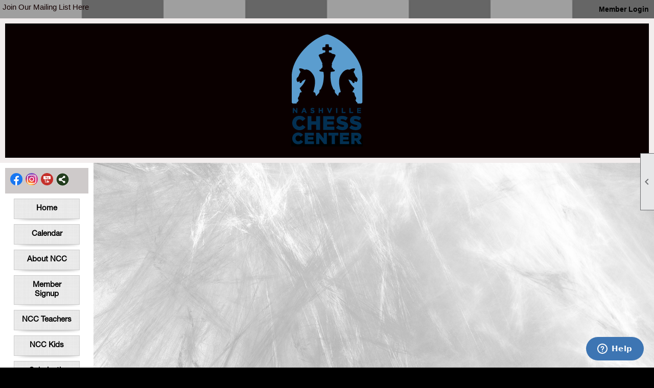

--- FILE ---
content_type: text/html; charset=utf-8
request_url: https://ncc.clubexpress.com/content.aspx?page_id=22&club_id=164844&module_id=95016
body_size: 15893
content:
<!DOCTYPE html>


<html lang="en">
	<head id="page_head">   
		<title id="page_title">NCC Teachers - Nashville Chess Center</title>
		
		
		
				<script>
					(function(i,s,o,g,r,a,m){i['GoogleAnalyticsObject']=r;i[r]=i[r]||function(){
					(i[r].q=i[r].q||[]).push(arguments)},i[r].l=1*new Date();a=s.createElement(o),
					m=s.getElementsByTagName(o)[0];a.async=1;a.src=g;m.parentNode.insertBefore(a,m)
					})(window,document,'script','https://www.google-analytics.com/analytics.js','ga');
					ga('create', '40602871', 'auto', { 'allowLinker': true });
					ga('require', 'linker');
					ga('set', 'dimension1', 'NCC Teachers');
					ga('set', 'dimension2', 'Custom Page');
					ga('set', 'dimension3', 'NCC Teachers');
					ga('send', 'pageview');
				</script>
			

		
			<script>
				var True = true;
				var False = false;
				var pageId = "22";
				var enableChangeWarning = False;
				var localChangesPending = False;
				var otherChangesPending = false;
				var userLoggedIn = False;
				var memberNumber = '';
				var memberId = '';
				var previewMode = False;
				var isMobileDevice = False;
				var isMobileDisplay = False;
				var isPostBack = False;
				var submitButtonName = "";
				var cancelButtonName = "";
				var focusControlId = '';
				var isApp = False;
				var app_platform = ""; 
				var hidePageTools = false;
				var isPopup = false;
				var isIE7 = false;
				var isIE8 = false;
				var renewLink = '';
				var paymentLink = '';
				var clubPrefix = "/";
				var pageToolsReferenceSelector = null;
				var isBotSession = True;
				function doCancel() {	}
			</script>  

			
			<link type="text/css" href="/css/smoothness/jquery-ui.min.css?v=20221017" rel="Stylesheet" />	
			<link rel="stylesheet" type="text/css" href="/css/common_ui.css?v=20251209" />
			<link rel="stylesheet" type="text/css" href="/css/widget.css?v=20250731" />
			<link rel="stylesheet" media="print" type="text/css" href="/css/printable.css?v=20221027" />
			
			<script src="/script/jquery.js?v=20221004"></script>

			<link rel='stylesheet' type='text/css' href='/clubs/164844/css/fonts.css?v=2' />
<link rel='stylesheet' type='text/css' href='/css/layout/99/layout.css?v=3' />
<link rel='stylesheet' type='text/css' href='/css/design/16/design.css?v=1' />
<link rel='stylesheet' type='text/css' href='/css/color/22/color.css?v=120523' />
<link rel='stylesheet' type='text/css' href='/css/color/22/design/16/design_color.css?v=1_120523' />
<link rel='stylesheet' type='text/css' href='/clubs/164844/css/generated.css' />
<link rel='stylesheet' type='text/css' href='/clubs/164844/css/club.css?v=73' />
<link rel='stylesheet' type='text/css' href='/clubs/164844/css/custom.css?v=73' />
	
			<link rel="shortcut icon" href="favicon.ico?v=164844_1608927434" type="image/x-icon" /> 
			<meta id="google_meta_tag" name="Google-site-verification" content="director@nashvillechess.org"></meta><meta id="keywords_meta_tag" name="keywords" content="Nashville Chess Center Education Tournaments Art Science Non-Profit Organization "></meta>
			<meta name="referrer" content="always" /> 
			<meta name="viewport" content="width=device-width, initial-scale=1" />
		

		
		<meta property='og:image' content='https://s3.amazonaws.com/ClubExpressClubFiles/164844/css/FB_NCC_chess_logo_final.PNG' />
		

	</head>

	<body onhelp="return false;">
		<form method="post" action="./content.aspx?page_id=22&amp;club_id=164844&amp;module_id=95016" id="form">
<div class="aspNetHidden">
<input type="hidden" name="style_sheet_manager_TSSM" id="style_sheet_manager_TSSM" value="" />
<input type="hidden" name="script_manager_TSM" id="script_manager_TSM" value="" />
<input type="hidden" name="__EVENTTARGET" id="__EVENTTARGET" value="" />
<input type="hidden" name="__EVENTARGUMENT" id="__EVENTARGUMENT" value="" />
<input type="hidden" name="__VIEWSTATE" id="__VIEWSTATE" value="jVkTbJLMBj3fViVDOIna7jLHUKcJPATRhSZWGC9dPf4OXb0d+aLYsigV0wT9eAPp1zbB3EDPkxzpdlQqsooqIE7SlfY=" />
</div>

<script type="text/javascript">
//<![CDATA[
var theForm = document.forms['form'];
if (!theForm) {
    theForm = document.form;
}
function __doPostBack(eventTarget, eventArgument) {
    if (!theForm.onsubmit || (theForm.onsubmit() != false)) {
        theForm.__EVENTTARGET.value = eventTarget;
        theForm.__EVENTARGUMENT.value = eventArgument;
        theForm.submit();
    }
}
//]]>
</script>


<script src="/WebResource.axd?d=pynGkmcFUV13He1Qd6_TZD_D2KgvBt7G12Vw1g4A0HNv5Br7URGTkjksE-TYATFOTvNuxQ2&amp;t=638343903423008439" type="text/javascript"></script>


<script src="/Telerik.Web.UI.WebResource.axd?_TSM_HiddenField_=script_manager_TSM&amp;compress=1&amp;_TSM_CombinedScripts_=%3b%3bSystem.Web.Extensions%2c+Version%3d4.0.0.0%2c+Culture%3dneutral%2c+PublicKeyToken%3d31bf3856ad364e35%3aen-US%3ae441b334-44bb-41f8-b8ef-43fec6e58811%3aea597d4b%3ab25378d2%3bTelerik.Web.UI%3aen-US%3a8b7d6a7a-6133-413b-b622-bbc1f3ee15e4%3a16e4e7cd%3a365331c3%3a24ee1bba" type="text/javascript"></script>
<div class="aspNetHidden">

	<input type="hidden" name="__VIEWSTATEGENERATOR" id="__VIEWSTATEGENERATOR" value="65E7F3AF" />
</div>

			<a href="#page_content" id="skip_nav" tabindex="1">Skip to main content</a>
			<a name="top"></a>
			
			
			
			
			

			

			
			

			
			
			<script type="text/javascript">
//<![CDATA[
Sys.WebForms.PageRequestManager._initialize('script_manager', 'form', [], [], [], 90, '');
//]]>
</script>

			<script>
				$telerik.$.ajaxPrefilter(function (s) { if (s.crossDomain) { s.contents.script = false; } });
			</script>

			<input name="changes_pending" type="hidden" id="changes_pending" />
			<script src="https://s3.us-east-1.amazonaws.com/ClubExpressWebFiles/script/jquery-ui.min.js?v=20221017" integrity="sha384-rxCb5hadGhKYsOzRIvOkQ0ggxhZ5fjRxGVY+gkYd5vCYHxwwA5XxrDAW5fAnz9h5" crossorigin="anonymous"></script>
			<script src="/script/widget.js?v=20240307"></script>
			<script src="/script/common.js?v=20260105"></script>

			<script src="/script/address_verification.js?v=20250328"></script>
			<style> @import url("/css/address_verification.css?v=20250328");</style>

			

			

			
<div id="sliding_page_tools">
	
	<style type="text/css">
		@import url("/css/page_tools.css?v=20200604");
	</style>
	<i class="material-icons slide-indicator">&#xE314;</i>
	<ul>
		<li><a class="print-link" title="Print" id="print_link" onclick="printPage(&#39;&#39;, &#39;&#39;, &#39;Nashville Chess Center&#39;, &#39;www.nashvillechess.org&#39;); return false;" href="#"><i class='material-icons'></i>Print This Page</a></li>
		<li><a href="#" id="text_size" onclick="toggleTextSize(); return false;" title="Text Size" aria-label="Change Text Size" rel="nofollow" ><i class="material-icons">&#xE262;</i>Text Size</a></li>
		<li></li>
		<li ><a href="#top" id="go_to_top" title="Go To Top" aria-label="Got To Top of Page" rel="nofollow"><i class="material-icons">&#xE55D;</i>Scroll To Top</a></li>
		<li></li>
	</ul>

</div>



		
			
		
			<link rel="stylesheet" type="text/css" href="/script/galleria/themes/twelve/galleria.twelve.css" />	
			
			
			<script>
				$(document).ready(function () {
					if (focusControlId) {
						window.setTimeout(function () {
							var focusElement = document.getElementById(focusControlId);
							if (focusElement) {
								focusElement.focus();
							}
						}, 100);
					}
					
					var zenScript = document.createElement('script');
					zenScript.setAttribute('id', 'ze-snippet');
					zenScript.setAttribute('src', 'https://static.zdassets.com/ekr/snippet.js?key=e429ae43-bbec-4591-8dbb-e47eb91740bb');
					document.head.appendChild(zenScript);
					zenScript.onload = function () {
						zE('webWidget', 'setLocale', 'en-us');
						window.zESettings = {
							"webWidget": {
								"chat": {
									"suppress": true
								},
								"talk": {
									"suppress": true
								},
								"answerBot": {
									"suppress": true
								},
								"color": { "theme": "#3a73b2", "launcher": "#3a73b2", "launcherText": "#FFFFFF", "header": "#3a73b2" }
							}
						}
						zE('webWidget', 'helpCenter:setSuggestions', { search: '22' });
					}
				});

			</script>
			
			
		
			<input name="hidden_button_for_address_verification" id="hidden_button_for_address_verification" type="button" onclick="handleAddressVerificationAfterSubmit()" style="display:none" />
		
<script src="/script/layoutWidget.js?v=20220826" type="text/javascript"></script>
<script src="/script/layouts/99/layout.js?v=202200815" type="text/javascript"></script>

<div id="layout_wrapper">
	<section class="top-container"><div class="template-row fifty-fifty " id="fifty_fifty-195057593" style="font-family:Arial, sans-serif;font-size:14px;text-align:right;margin-top:0px;margin-bottom:0px;" data-bw="-1" data-lh="-1"><div class="template-column half " style="font-family:Arial, sans-serif;font-size:14px;text-align:left;line-height:1;padding:5px;margin-top:0px;margin-bottom:0px;" data-bw="-1" data-lh="1"><div class="cell-item inner-column"><div id='a|1|1|-1|Join%20Our%20Mailing%20List%20Here|Helvetica%2C%20Arial%2C%20sans-serif|15px|140101|-1' class='layout-widget addme-widget'><a href="#" onclick="openModalPopup('/popup.aspx?page_id=230&club_id=164844&sf',600,550);" class="add-me-link " style="font-family:Helvetica, Arial, sans-serif;font-size:15px;color:#140101;">Join Our Mailing List Here</a></div><div class='clear'></div></div></div><div class="template-column half "><div class="cell-item inner-column"><div id="u|0|" class="layout-widget user-panel" title="User Panel"><style type="text/css">@import url(/css/user_panel.css?v=20250120);</style><script type="text/javascript" src="/script/user_panel.js?v=20250120"></script><div id="user_panel_widget"><a href="/content.aspx?page_id=31&club_id=164844&action=login&user=5" class="login-link ">Member Login</a></div></div><div class="clear"></div></div></div><div class="clear"></div></div><div class="template-row full-width " id="full_width-1560200362" style="background-color:#a8a4a4;font-size:14px;margin-top:0px;margin-bottom:0px;" data-bg="#a8a4a4" data-bw="-1" data-lh="-1"><div class="template-column full " style="background-color:#f2eded;font-family:Helvetica, Arial, sans-serif;font-size:14px;padding:10px;margin-top:0px;margin-bottom:0px;" data-bg="#f2eded" data-bw="-1" data-lh="-1"><div class='cell-item inner-column'><div id="header_cell">
<div style="text-align: center;"><span style="background-color: rgb(0, 0, 0);"></span><strong><span style="white-space: pre; font-size: 18px;"><span style="background-color: rgb(216, 216, 216);"></span><span style="background-color: rgb(0, 0, 0);">
<img src="//images.clubexpress.com/164844/graphics/NCC_Logo_Final_-_Blue_945890405.png" border="0" alt=""></span><br>
</span><span style="white-space: pre; font-size: 18px;"></span></strong></div>
</div></div></div><div class="clear"></div></div></section>
	<main  class="layout-container main-container">
		<!-- left content -->
		<aside class="col left-col"><div class="template-row full-width " id="full_width-850363437"><div class="template-column full " style="background-color:#cecaca;font-family:Helvetica, Arial, sans-serif;font-size:18px;padding:10px;margin-top:0px;margin-bottom:0px;" data-bg="#cecaca" data-bw="-1" data-lh="-1"><div class='cell-item inner-column'><div id='s|0' class='layout-widget social-widget'><div class='layout-social-panel standard'><a href='https://www.facebook.com/profile.php?id=61573016768589' target='_blank' title='Visit us on Facebook' class='social-panel-icon Facebook'></a><a href='https://www.instagram.com/nashvillechesscenter/' target='_blank' title='Visit us on Instagram' class='social-panel-icon Instagram'></a><a href='https://www.youtube.com/channel/UC_ro6nlMbhriiEWEWgM8jZQ' target='_blank' title='Visit us on YouTube' class='social-panel-icon YouTube'></a><div class='layout-share-hover-button'><div class='layout-share-button-container' title='Click here for more sharing options'></div><div class='layout-vistoggle'><div class='layout-share-pop-out'><div class='social-title'>Share This Page</div><div class='social-close' title='Close Share Panel'></div><div class='social-objects-container'><div class='clear'></div><div class='a2a_kit a2a_kit_size_32 a2a_vertical_style' data-a2a-url=''><a class='a2a_button_facebook'></a><a class='a2a_button_linkedin'></a><a class='a2a_button_twitter'></a><a class='a2a_dd' href='https://www.addtoany.com/share'></a><div class='share-inst-container'><div class='share-inst'>Share this page on Facebook</div><div class='share-inst'>Share this page on Linkedin</div><div class='share-inst'>Share this page on X/Twitter</div></div></div><div class='clear'></div></div></div></div></div><script async="" src='https://static.addtoany.com/menu/page.js'></script><script type='text/javascript'>$(document).ready(function() { animateLayoutSocial(); });</script></div></div><div class='clear'></div></div></div><div class="clear"></div></div><div class="template-row full-width " id="full_width-1320522507"><div class="template-column full "><div class='cell-item inner-column'><div id="m|19|" class="layout-widget menu-widget" title="Menu"><a class="menutoggle" rel="nofollow"><span class="material-icons" title="Click here to show/hide the menu">menu</span></a><ul class='site-menu'><li> <span><a href="/content.aspx?page_id=0&club_id=164844">Home</a></span></li><li> <span><a href="/content.aspx?page_id=4001&club_id=164844">Calendar</a></span></li><li> <span><a href="/content.aspx?page_id=22&club_id=164844&module_id=33919">About NCC</a></span></li><li> <span><a href="/content.aspx?page_id=60&club_id=164844">Member Signup</a></span></li><li aria-current='page' class='selected-menu-item'><span><a href="/content.aspx?page_id=22&club_id=164844&module_id=95016">NCC Teachers</a></span></li><li> <span><a href="/content.aspx?page_id=22&club_id=164844&module_id=405726">NCC Kids</a></span></li><li> <span><a href="/content.aspx?page_id=22&club_id=164844&module_id=33924">Scholastic Chess Clubs</a></span></li><li> <span><a href="/content.aspx?page_id=22&club_id=164844&module_id=40157">Donors</a></span></li><li> <span><a href="/content.aspx?page_id=301&club_id=164844">Donations</a></span></li><li> <span><a href="/content.aspx?page_id=22&club_id=164844&module_id=33920">City Champions</a></span></li><li> <span><a href="/content.aspx?page_id=4&club_id=164844">Contact Us</a></span></li></ul></div><div class="clear"></div></div></div><div class="clear"></div></div></aside>
		<div id="content_column" class="col center-col  watermark">
			<!-- page content -->
			<div id="ctl00_crumb_trail_container" class="crumb-trail-container"><a href="/content.aspx?page_id=0&club_id=164844">Home</a><span aria-current='page'>NCC Teachers</span></div>
			<div id="page_content"><div class="build-row full-width " id="full_width-12723830" seq="1" type="0"><div class="build-column full "><div class='cell-item inner-column' cell="1" widgettype="2"><br>
<div class="resp-row">
<div class="column full">
<h1 class="inner-column" style="text-align: center;"><span style="font-size: 22px;">
THE NASHVILLE CHESS CENTER INSTRUCTORS</span></h1>
<div class="inner-column" style="text-align: center;">
<span style="font-size: 12px;"><span style="font-family: Helvetica;"></span><br>
</span>
<div style="text-align: left;"><span xmlns="http://www.w3.org/1999/xhtml" style="font-size: 24px;">&nbsp;</span></div>
<div style="text-align: center;"><span xmlns="http://www.w3.org/1999/xhtml"><span style="font-size: 16px;">Email Aaron for all NCC information: <a href="mailto:nashvillechess@gmail.com"></a>director@nashvillechess.org</span><strong style="font-size: 14px;"><span style="font-size: 16px;"><br>
<br>
<img src="//images.clubexpress.com/164844/graphics/profile_pic_for_ncc_835690578.jpg" style="width: 450px; height: 450px; border-width: 0px; border-style: solid;"><br>
</span></strong></span>
<h3 style="width: 1133.48px; text-align: center;"><span style="font-size: 22px;">Aaron Caveny</span></h3>
<span xmlns="http://www.w3.org/1999/xhtml" style="font-size: 16px;"><br>
<span style="font-size: 24px;"><span class="Apple-tab-span"> </span>Aaron was born and raised in Nashville and has lived there most of his life. He graduated from Hume-Fogg High School in 2013 and Western Governor's University in 2016. He has a Bachelor's degree in Business Management and minor in Economics. Aaron spent the first 9 years of his career in various management roles with The Sherwin-Williams Co. Aaron began teaching followed by accepting the role as Assistant Director in 2023.<br>
Aaron began playing chess in 2014 while he was in college. He was the 2016 Tennessee Amateur State Champion as well as tying for 1st in the u/1800 section at the World Open in 2018.<br>
<br>
Aaron enjoys spending his free time with his wife Madison and their kids, Colbie &amp; Beckham watching the Titans and the Gators, and competing in chess!<br>
<br>
Lessons available to adult learners and some scholastic players. Email for pricing.<br>
<br>
Email: director@nashvillechess.org<br>
<br>
<span style="font-size: 36px;">Epiphany Peters</span><br>
<span style="font-family: Helvetica;"></span><img src="//images.clubexpress.com/164844/graphics/epiphany_picture_1893980036.jpg" border="0" alt=""><br>
</span></span>
<p data-start="85" data-end="106"><strong data-start="85" data-end="106">Hi, I’m Epiphany!</strong></p>
<p data-start="108" data-end="418">I’ve been playing chess since I was four years old and am currently a USCF Expert and active tournament player. Over the years, I’ve earned a number of titles including 2012 Japan Women’s Champion, 2013 TN All-Girls State Champion, 2014 Nashville City High School Champion, and 2024 Mid-South Women’s Champion.</p>
<p data-start="420" data-end="877">I began coaching at the Nashville Chess Center in 2013, and teaching has become one of the greatest joys of my life. I love helping students grow not only as chess players but also as thinkers, competitors, and people. My school teams have won the 2020 and 2025 Region III Primary Team Championships, and my private students have earned top finishes at events like the Nashville Scholastic &amp; Girls City Championship and the Tennessee All-Girls Championship.</p>
<p data-start="879" data-end="1088">I grew up in Metro Detroit before moving to Nashville in 2012, and I graduated from Vanderbilt University in 2020. In my free time, I love reading, playing the piano, studying Japanese and streaming on Twitch.</p>
<p data-start="1090" data-end="1190">You can find my Twitch stream at: <a data-start="1124" data-end="1190" rel="noopener" target="_new" class="decorated-link" href="https://www.twitch.tv/marichess">https://www.twitch.tv/marichess</a></p>
<span xmlns="http://www.w3.org/1999/xhtml" style="font-size: 16px;"><span style="font-size: 24px;"><br>
</span><br>
</span>
<div class="resp-row" style="width: 1156.61px;">
<div class="column full" style="width: 1156.61px;">
&nbsp;</div>
</div>
<span xmlns="http://www.w3.org/1999/xhtml"><strong style="font-size: 14px;"><span style="font-size: 16px;"><br>
</span>
</strong><br>
<img src="//images.clubexpress.com/164844/graphics/Screenshot_2025-05-19_111211_1319037054.png" border="0" alt=""><br>
</span></div>
<div style="text-align: center;"><span style="font-size: 16px;"><b></b></span>
<div class="elementor-element elementor-element-bc17657 elementor-widget elementor-widget-text-editor" data-id="bc17657" data-element_type="widget" data-widget_type="text-editor.default" style="font-size: 20px; font-family: utopia-std, serif;">
<div class="elementor-widget-container">
<h3 style="width: 1133.48px; text-align: center;"><span style="font-size: 22px;">(NM) Hemi Rambha</span></h3>
<p style="font-size: inherit;"><br>
<span style="font-size: 14px;">Hi, my name is Hemi Rambha, and I’m a National Master from Nashville, TN. I fell in love with chess when I was 6 years old, and I’ve been competitively playing for 12 years now. I earned my master title in 2024, and I have 8 TN state championships and 10 Nashville City championships under my belt while also being the Barber and Denker representative for middle school &amp; high school. Looking forward to connecting with you!</span></p>
</div>
</div>
<div class="elementor-element elementor-element-bea59bf elementor-widget elementor-widget-text-editor" data-id="bea59bf" data-element_type="widget" data-widget_type="text-editor.default" style="font-size: 20px; font-family: utopia-std, serif;">
<div class="elementor-widget-container">
<h3 style="font-size: 24px; font-family: barlow-condensed, sans-serif;"><span style="font-size: 14px;">Specialties</span></h3>
<p style="font-size: inherit;"><span style="font-size: 14px;">I like to work on the middle game portion of the game, as it is overflowing with ideas and positional play. I also love looking at attacks, and I am a huge puzzle lover. Good Student Match: I like an experienced tournament player who strives to learn more about the game, as the intake of knowledge can only help, never hurt. Moreover, it would help if they have a clear rating goal that they want to reach.</span></p>
</div>
</div>
<div class="elementor-element elementor-element-c176238 elementor-widget elementor-widget-text-editor" data-id="c176238" data-element_type="widget" data-widget_type="text-editor.default" style="font-size: 20px; font-family: utopia-std, serif;">
<div class="elementor-widget-container">
<h3 style="font-size: 24px; font-family: barlow-condensed, sans-serif;"><span style="font-size: 14px;">Good Student Match</span></h3>
<p style="font-size: inherit;"><span style="font-size: 14px;">I like an experienced tournament player who strives to learn more about the game, as the intake of knowledge can only help, never hurt. Moreover, it would help if they have a clear rating goal that they want to reach.</span></p>
</div>
</div>
<div class="elementor-element elementor-element-ccd0c76 elementor-widget elementor-widget-text-editor" data-id="ccd0c76" data-element_type="widget" data-widget_type="text-editor.default" style="font-size: 20px; font-family: utopia-std, serif;">
<div class="elementor-widget-container">
<h3 style="font-size: 24px; font-family: barlow-condensed, sans-serif;"><span style="font-size: 14px;">Playing Experience</span></h3>
<ol style="padding: 0px; list-style-image: initial;">
    <li style="font-size: inherit;"><span style="font-size: 14px;">8 Time TN State Scholastic Champion</span></li>
    <li style="font-size: inherit;"><span style="font-size: 14px;">Time Nashville City Scholastic Champion &amp; 1 Time Nashville City Open Champion</span></li>
    <li style="font-size: inherit;"><span style="font-size: 14px;">Nationals 7th Place in Grade Nationals x2 – 4th, 5th Grade</span></li>
    <li style="font-size: inherit;"><span style="font-size: 14px;">Nationals 4th Place in K-12 Nationals – 9th Grade</span></li>
    <li style="font-size: inherit;"><span style="font-size: 14px;">Nationals 2nd Place in Blitz – 7th Grade</span></li>
</ol>
</div>
</div>
<div class="elementor-element elementor-element-1ac6a62 elementor-widget elementor-widget-text-editor" data-id="1ac6a62" data-element_type="widget" data-widget_type="text-editor.default" style="font-size: 20px; font-family: utopia-std, serif;">
<div class="elementor-widget-container">
<h3 style="font-size: 24px; font-family: barlow-condensed, sans-serif;"><span style="font-size: 14px;">Teaching Method</span></h3>
<p style="font-size: inherit;"><span style="font-size: 14px;">I like to show model games of certain attacking or positional patterns so that students get a grasp of that concept and then show them more positions in that area so they can solidify their ability. I also like to play games against them and explain my thoughts behind my moves, so I can show my view of the position while I learn about theirs.</span></p>
</div>
</div>
<span style="font-size: 16px;"><b><br>
</b></span>
</div>
<div style="text-align: left;">
<div style="text-align: center;">
<div class="text_exposed_show" style="color: rgb(29, 33, 41);">
<p style="font-size: 14px; text-align: center;"><span style="font-family: inherit; font-size: 16px;"><br>
</span>
<br>
<br>
<br>
</p>
<b><span style="font-size: 12pt; font-family: &quot;Times New Roman&quot;, serif;"></span></b></div>
</div>
</div>
</div>
<p>&nbsp;</p>
<div style="text-align: left;">
<h3 style="text-align: center;">
<img src="https://documents.clubexpress.com/clubs/164844/graphics/Prosser.jpg" style="border: 3px solid rgb(165, 165, 165); width: 450px; height: 603px;"><br>
<br>
<span style="font-size: 22px;">Chris Prosser</span><br>
</h3>
<br>
<span style="font-size: 14px;"><span class="Apple-tab-span" style="white-space: pre;">	</span>A retired Metro Schools violin teacher, Mr. Prosser has been coaching chess for 30-plus years.&nbsp; Over that time, he has helped countless students compete in Local, Regional, State and National chess tournaments.&nbsp; In addition, he has facilitated and taught at Chess Camps for the Nashville Chess Center, The Tennessee Chess Association, Nashville Community Education, Middle Tennessee State University and Western Kentucky University.&nbsp; <span style="font-family: Helvetica;"><span class="Apple-tab-span" style="white-space: pre;"><br>
</span><span class="Apple-tab-span" style="white-space: pre;">	</span>Mr. Prosser is also an active tournament coordinator and director at the local, state and national level.&nbsp; For the last 20 years, he has been a&nbsp;volunteer&nbsp;on the Board of Directors for the Tennessee Chess Association serving as the Middle Tennessee Scholastic Chess Coordinator and Secretary. &nbsp;&nbsp;</span><br>
</span><br>
<div class="resp-row">
<div class="column full">
<div class="inner-column" style="text-align: center;"><span style="font-size: medium; text-align: center;">To email Chris Prosser:&nbsp;</span><a href="mailto:regioniii@aol.com" style="text-align: center;">regioniii@aol.com</a><br>
<br>
<br>
<br>
<br>
<br>
</div>
</div>
<div class="clear"></div>
</div>
</div>
<h3 style="text-align: center;">
<div class="column full">
<div class="inner-column" style="text-align: center;"><span class="Apple-tab-span" style="white-space: pre;">	</span><br>
<br>
<span style="font-size: 24px;"><span style="font-family: Calibri, Arial, Helvetica, sans-serif;"><a href="mailto:justin@harmsfamily.net" target="_blank" style="color: rgb(17, 85, 204);"><br>
</a></span><br>
<br>
<span style="font-family: Arial;"><img src="//images.clubexpress.com/164844/graphics/JOSH_CAMPBELL_PIC_936897028.jpg" style="width: 450px; height: 600px; border-width: 0px; border-style: solid;"></span><br>
<br>
</span>
<h3 style="text-align: center;"><span style="font-size: 24px;">
JOSH CAMPBELL</span></h3>
<span style="font-size: 24px;">
<br>
</span>
<div dir="auto" style="color: rgb(34, 34, 34); font-size: small; font-family: Arial, Helvetica, sans-serif; text-align: left;"><span style="font-size: 14px;"><span style="white-space: pre;">	</span>Hi I’m Josh. Born in Australia I moved to Nashville when I was young and was raised here ever since. I learned chess at 5 and played my first tournament at 8. Since then I was a very consistent player in the Nashville scholastic chess scene and won the City Championship 5 yrs straight in Jr high and high school. I was also Team Captain for the chess team Campbell Homeschool that won multiple State Championships and had many top 5 finishes at Nationals.</span></div>
<div dir="auto" style="color: rgb(34, 34, 34); font-size: small; font-family: Arial, Helvetica, sans-serif; text-align: left;"><span style="font-size: 14px;"><br>
</span></div>
<div dir="auto" style="color: rgb(34, 34, 34); font-size: small; font-family: Arial, Helvetica, sans-serif; text-align: left;"><span style="font-size: 14px;"><span style="white-space: pre; font-size: 14px;">	</span>Outside of chess I enjoy reading, piano, researching the financial markets, and going on adventure’s.</span></div>
<div dir="auto" style="color: rgb(34, 34, 34); font-size: small; font-family: Arial, Helvetica, sans-serif; text-align: left;"><span style="font-size: 14px;"><br>
</span></div>
<div dir="auto" style="color: rgb(34, 34, 34); font-size: small; font-family: Arial, Helvetica, sans-serif; text-align: center;"><span style="font-size: 14px;">You can contact me about private lessons at</span></div>
<div dir="auto" style="color: rgb(34, 34, 34); font-size: small; text-align: center;"><span style="font-size: 14px;"><a href="mailto:joshuaardencampbell@gmail.com" target="_blank" style="color: rgb(17, 85, 204);"><span style="font-family: Arial, Helvetica, sans-serif;">joshuaardencampbell@gmail.com<br>
<img src="//images.clubexpress.com/164844/graphics/matthewbphoto_1149337709.jpeg" border="0" alt=""><br>
</span></a></span>
<p style="color: rgb(29, 29, 29); font-size: 17px; font-family: system-ui; font-stretch: normal;"><span style="font-weight: 700; text-align: center; font-family: system-ui; font-size: 24px; color: rgb(29, 29, 29);">Matthew Burgett</span><br>
<br>
&nbsp;<span style="font-size: 14px;">A Nashville native, Matthew has been passionate about chess since he was seven years old. Over the years, he has honed his skills through competition, placing in the top 10 twice at the Scholastic Tennessee State Championship and competing in the prestigious Nashville City Championship. With a deep love for the game, Matthew has also shared his knowledge by teaching chess through the NCC at a couple different Nashville schools. He is ambitious about improving his game and plans to achieve the National Master title by the end of 2026.</span></p>
<p style="color: rgb(29, 29, 29); font-size: 17px; font-family: system-ui; font-stretch: normal;"><span style="font-size: 14px;"><br>
</span></p>
<p style="color: rgb(29, 29, 29); font-size: 17px; font-family: system-ui; font-stretch: normal;"><span style="font-size: 14px;">Beyond chess, Matthew is currently studying Electrical Engineering Technology at Nashville State and will graduate in May 2025. When he’s not playing chess, Matthew enjoys working out at the gym and cheering on the Tennessee Titans. He also has a strong interest in business and finance, with plans to launch his own ventures in the near future. If you’re looking to sharpen your chess skills with a passionate and experienced coach, Matthew is ready to help take your game to the next level!<br>
<br>
For private lessons please contact Matthew at&nbsp;</span><span style="text-decoration: underline; font-size: 14px; font-family: &quot;Yahoo CR4 VAR BETA VF&quot;, -apple-system, BlinkMacSystemFont, &quot;Helvetica Neue&quot;, Helvetica, Arial, sans-serif; color: rgb(118, 118, 118);">mburgett.1963@gmail.com<br>
<br>
<img src="//images.clubexpress.com/164844/graphics/sabrina_teachers_photo_1615012164.jpg" border="0" alt=""></span></p>
<span style="font-size: 24px;"><br>
Sabrina Hoja<br>
<br>
<a href="mailto:joshuaardencampbell@gmail.com" target="_blank" style="color: rgb(17, 85, 204);"><span style="font-family: Arial, Helvetica, sans-serif;"></span></a></span>
<div style="color: rgb(29, 29, 29); font-size: 13px; font-family: &quot;Helvetica Neue&quot;, Helvetica, Arial, sans-serif;"><span style="font-size: 14px;">Hi, I’m Sabrina! I’m a competitive chess player from Nashville and I’ve been passionate about the game since I played my first tournament at age 9. Over the years, I’ve built a strong track record in both local and state competitions, including:</span></div>
<div style="color: rgb(29, 29, 29); font-size: 13px; font-family: &quot;Helvetica Neue&quot;, Helvetica, Arial, sans-serif;"><span style="font-size: 14px;">· 5-time Nashville All-Girls City Champion</span></div>
<div style="color: rgb(29, 29, 29); font-size: 13px; font-family: &quot;Helvetica Neue&quot;, Helvetica, Arial, sans-serif;"><span style="font-size: 14px;">· 2-time Tennessee K-12 All-Girls State Champion</span></div>
<div style="color: rgb(29, 29, 29); font-size: 13px; font-family: &quot;Helvetica Neue&quot;, Helvetica, Arial, sans-serif;"><span style="font-size: 14px;">· Tennessee representative at the Ruth Haring Tournament of Girls State Champions&nbsp;&nbsp;</span></div>
<div style="color: rgb(29, 29, 29); font-size: 13px; font-family: &quot;Helvetica Neue&quot;, Helvetica, Arial, sans-serif;"><span style="font-size: 14px;">· Tied for 1st place – Tennessee Winter Open 2025</span></div>
<div style="color: rgb(29, 29, 29); font-size: 13px; font-family: &quot;Helvetica Neue&quot;, Helvetica, Arial, sans-serif;"><span style="font-size: 14px;">· 1st place – High School Regionals 2024</span></div>
<div style="color: rgb(29, 29, 29); font-size: 13px; font-family: &quot;Helvetica Neue&quot;, Helvetica, Arial, sans-serif;"><span style="font-size: 14px;">· Tied for 2nd place – Tennessee High School State Championship 2024</span></div>
<div style="color: rgb(29, 29, 29); font-size: 13px; font-family: &quot;Helvetica Neue&quot;, Helvetica, Arial, sans-serif;"><span style="font-size: 14px;">Outside of chess, I love reading, studying biology, listening to music, traveling, and playing the viola. I'm always looking to grow, compete, and connect with others who share a love for chess! Reach out to&nbsp;<a rel="nofollow noopener noreferrer" ymailto="mailto:WritetoSabrinaH@gmail.com" target="_blank" href="mailto:WritetoSabrinaH@gmail.com" style="color: rgb(75, 93, 255);"><span style="font-family: &quot;Helvetica Neue&quot;, Helvetica, Arial, sans-serif; font-size: 13px; color: rgb(29, 29, 29);"></span></a><a rel="nofollow noopener noreferrer" ymailto="mailto:lessonsbysabrina@gmail.com" target="_blank" href="mailto:lessonsbysabrina@gmail.com" style="color: rgb(75, 93, 255); font-size: 13px; font-family: &quot;Helvetica Neue&quot;, Helvetica, Arial, sans-serif; font-weight: 400;">lessonsbysabrina@gmail.com</a>&nbsp;for private lessons. At the moment, I am currently only offering online lessons.&nbsp;&nbsp;</span></div>
<div style="color: rgb(29, 29, 29); font-size: 13px; font-family: &quot;Helvetica Neue&quot;, Helvetica, Arial, sans-serif;"><span style="font-size: 14px;">Hourly Rate: $30<br>
</span></div>
<span style="font-size: 24px;"><a href="mailto:joshuaardencampbell@gmail.com" target="_blank" style="color: rgb(17, 85, 204);"><strong><img src="//images.clubexpress.com/164844/graphics/robertpic_1549959497.jpg" border="0" alt=""><br>
</strong><span style="color: rgb(0, 0, 0);">Robert Catlin<br>
</span></a></span>
<p data-start="97" data-end="527"><span style="font-size: 14px;">Coach Catlin believes the Nashville Chess Center is the best thing since sliced bread. He has long been fascinated by the art and science of chess—especially how it parallels life through strategic planning and tactical execution. While he wishes he had taken the game more seriously earlier in life, he now finds that making the right move, both on and off the board, opens the door to countless opportunities.
<br>
After graduating from Stratford High School, Coach Catlin joined the U.S. Army to "Be All You Can Be." He gained extensive experience across a wide range of military occupational specialties, making him an essential asset during the post-9/11 global war on terrorism. His overseas service taught him that "combat is a team sport," whether in a military theater or a game of chess. Understanding the strengths and weaknesses of each player—or teammate—is critical to achieving the mission.
Coach Catlin feels deeply honored to have served his country and is now dedicated to supporting the safety and success of the next generation. <br>
Since retiring from the armed forces, he’s committed to mentoring young minds and helping guide their futures through chess and character development.
He and his wife, Kimberly, have been married for 34 years. They are proud parents to Alexandra (and her husband, Matt) and Robert Jr., and are blessed with a grandson, Jonathan.</span></p>
<span style="font-size: 24px;"><a href="mailto:joshuaardencampbell@gmail.com" target="_blank" style="color: rgb(17, 85, 204);"><span style="color: rgb(0, 0, 0);"></span><br>
<br>
<span style="height: 601px; font-family: Arial, Helvetica, sans-serif;"><img src="//images.clubexpress.com/164844/graphics/C48DC_138621839.jpg" style="width: 450px; height: 601px; border-width: 0px; border-style: solid;"></span><br>
<br>
<h3><span style="font-size: 24px;">KAYLA WEISHAAR</span><br>
</h3>
<br>
</a></span></div>
<div style="text-align: center;"><span style="background-color: transparent; font-size: 24px;"><span style="font-size: 14px;"><span style="white-space: pre;">	</span>Kayla grew up in East Tennessee before moving to Nashville about 15 years ago.&nbsp; Kayla and her two younger siblings (Luke Weishaar and Rachel Weishaar) were homeschooled through high school and played chess competitively in tournaments for about 5 years.&nbsp; Kayla reached a peak USCF chess rating of 1650.&nbsp; She also helped run a homeschool chess club in Crossville, TN for several years.&nbsp; Currently, she just plays chess for fun and enjoys teaching kids who are new to the game<br>
<br>
</span><span style="font-family: Arial, Helvetica, sans-serif; color: rgb(34, 34, 34);"><span style="font-size: 14px;"><span style="white-space: pre; font-size: 14px;">	</span>Kayla’s other hobbies include playing ping pong and hiking.&nbsp; Kayla has an associate degree in business and currently works for Southeast Financial specializing in recreational lending for boats and RVs.<br>
<br>
<span style="font-family: Arial, Helvetica, sans-serif; color: rgb(34, 34, 34);">You can contact her about private lessons at&nbsp;</span></span><a href="mailto:kayla@sefinancial.com" target="_blank" style="color: rgb(17, 85, 204); font-size: small; font-family: Arial, Helvetica, sans-serif; font-weight: 400;"><span style="color: rgb(5, 99, 193);"><span style="font-size: 14px;">kayla@sefinancial.com</span><br>
<br>
</span></a></span></span>&nbsp;<span style="background-color: transparent; font-size: 11pt; font-family: Arial;"><a href="mailto:joshuaardencampbell@gmail.com" target="_blank" style="color: rgb(17, 85, 204); text-align: center;"></a></span>
<h3 style="width: 651.625px; text-align: center;"><span style="font-size: 24px; color: rgb(34, 34, 34);">(NM) Rory Wasiolek</span></h3>
<h3 style="text-align: center;"><span style="font-size: 14pt;"><a href="mailto:joshuaardencampbell@gmail.com" target="_blank"><span style="background: white; text-decoration: none; color: rgb(29, 34, 40);"><img src="//images.clubexpress.com/164844/graphics/RoryWasiolek_52710167.png" style="width: 440px; height: 720px; border-width: 0px; border-style: solid;"><br>
<br>
</span></a><br>
</span></h3>
<div style="color: rgb(29, 34, 40); font-size: 13px; font-family: &quot;Helvetica Neue&quot;, Helvetica, Arial, sans-serif;"><br>
</div>
<div style="color: rgb(29, 34, 40); font-size: 13px; font-family: &quot;Helvetica Neue&quot;, Helvetica, Arial, sans-serif;"><a rel="nofollow noopener noreferrer" ymailto="mailto:redw16@gmail.com" target="_blank" href="mailto:redw16@gmail.com" style="color: rgb(25, 106, 212);">
<br>
</a>
<p style="text-align: left;"><a rel="nofollow noopener noreferrer" ymailto="mailto:redw16@gmail.com" target="_blank" href="mailto:redw16@gmail.com" style="color: rgb(25, 106, 212);"><span style="font-size: 14pt;"></span></a><a href="mailto:joshuaardencampbell@gmail.com" target="_blank"><span style="background: white; text-decoration: none; font-family: Helvetica, sans-serif; color: rgb(29, 34, 40);"><span style="white-space: pre;">	</span><span style="font-size: 14px;">Rory was born in Houston Texas and moved to Nashville after graduate school.&nbsp; He began playing competitive chess in middle school and played for the Duke chess team, going to the final four collegiate tournament twice.&nbsp; He earned his national master (NM) title while studying statistical genetics at UCLA.&nbsp; Rory began teaching chess in his junior year of high school, and has recently resumed doing so.<br>
<br>
</span></span></a></p>
<div style="color: rgb(29, 34, 40); font-size: 13px; font-family: &quot;Helvetica Neue&quot;, Helvetica, Arial, sans-serif; font-weight: 700; text-align: center;"><span style="font-size: 14px;">Private lessons available for students of all levels</span></div>
<div style="color: rgb(29, 34, 40); font-size: 13px; font-family: &quot;Helvetica Neue&quot;, Helvetica, Arial, sans-serif; font-weight: 700; text-align: center;"><span style="font-size: 14px;">email:&nbsp;<a rel="nofollow noopener noreferrer" ymailto="mailto:redw16@gmail.com" target="_blank" href="mailto:redw16@gmail.com" style="color: rgb(25, 106, 212);">redw16@gmail.com</a></span></div>
<p><a href="mailto:joshuaardencampbell@gmail.com" target="_blank"><span style="background: white; text-decoration: none; font-family: Helvetica, sans-serif; color: rgb(29, 34, 40);"><br>
</span></a></p>
</div>
</div>
<span style="font-family: Helvetica; font-size: 16px;">
<br>
</span>
<h1 style="text-align: center;"><span style="font-size: 22px; font-family: Helvetica;">
RETIRED INSTRUCTORS</span></h1>
<p><br>
<br>
</p>
<span style="font-size: 12px; text-align: center; font-family: Helvetica;">
<br style="text-align: center;">
</span>
&nbsp;
<ul>
    <li><span xmlns="http://www.w3.org/1999/xhtml"><b style="font-size: 22px;"></b><span style="font-size: 20px;">TIffany Elliot</span><br>
    </span></li>
    <li style="text-align: center;">&nbsp;<span style="font-size: 22px;">Peter Lahde&nbsp;</span></li>
    <li style="text-align: center;"><span style="font-size: 22px;"></span>(FM) Todd Andrews</li>
</ul>
<p><span style="font-family: Helvetica; font-size: 24px;"><br>
<span class="Apple-tab-span" style="white-space: pre;">	</span></span>
<div style="text-align: center;">
<div style="font-size: 12px; text-align: left;"><span style="font-family: Helvetica; font-size: 24px;">
<br>
</span></div>
</div>

<span style="font-family: Helvetica; font-size: 16px;"><br>
<br>
</span></div>
</div>
</h3>
</div>
</div>
<div class="telerik_paste_container" style="border-width: 0px; position: absolute; overflow: hidden; margin: 0px; padding: 0px;"></div></div></div><div class="clear"></div></div>
<div id="ctl00_ctl00_content"></div>
</div>
		</div>
		<!-- right content -->
		
	</main>
	
	

	<footer>
		<div class="layout-wrapper">
			

<div class="footer-container">
	<a href="/">Home</a>&nbsp;&nbsp;&nbsp;|&nbsp;&nbsp;&nbsp;
	<a href="/content.aspx?page_id=4&club_id=164844" id="ctl00_footer_contact_us_link" >Contact Us</a>&nbsp;&nbsp;&nbsp;|&nbsp;&nbsp;&nbsp;
	<span id="ctl00_footer_copyright_panel">Copyright © 2026 - All Rights Reserved</span>&nbsp;&nbsp;&nbsp;|&nbsp;&nbsp;&nbsp;
	<a role='button' href='#' onclick="openModalPopup('/popup.aspx?page_id=126&club_id=164844', 600, 480, ''); return false;" id="ctl00_footer_terms_link"  aria-haspopup='dialog'  rel='nofollow'>Terms of Use</a>&nbsp;&nbsp;&nbsp;|&nbsp;&nbsp;&nbsp;
	<a role='button' href='#' onclick="openModalPopup('/popup.aspx?page_id=125&club_id=164844', 600, 480, ''); return false;" id="ctl00_footer_privacy_link"  aria-haspopup='dialog'  rel='nofollow'>Privacy Policy</a>
	<br />
	<a href="https://www.clubexpress.com/landing.aspx?source=NCC" class="footer-link" rel="nofollow" target="_blank">Powered By&nbsp;<img src="/images/powered_by.png" alt="ClubExpress" align="absmiddle" border="0" /></a>
</div>

		</div>
	</footer>
</div>


<script>
	(function () {
		if (isMobileDevice && isMobileDisplay) {
			$('#layout_wrapper').attr('id', 'mobile_layout_wrapper').addClass('mobile-layout-wrapper');
			addEventListener("load",
				function () {
					setTimeout(hideURLbar, 0);
				}, false);
			function hideURLbar() {
				window.scrollTo(0, 1);
			}

			$("#mobile_go_to_top, #go_to_top").bind('click', function (event) {
				event.preventDefault();
				$("html, body").animate({ scrollTop: 0 }, 500);
			});

			$(".top-link").bind('click', function (event) {
				event.preventDefault();
				$("html, body").animate({ scrollTop: 0 }, 500);
			});

			$('.print-link').bind('click', function () {
				window.print();
			});
		}
	})();

	function $slideMenu() {
		$('ul.site-menu').slideToggle("slow");
	}

	$(document).ready(function () {
		var $this = $(this);
		if ($('#mobile_layout_wrapper').length) {

		}
		else {
			$('ul.site-menu li span span').bind('click', function (e) {
				$this = $(this);
				e.preventDefault();
				$this.parent().next().slideToggle("slow");
				$this.toggleClass("open");
			});
		}
	});          //end Ready


</script>



<script type="text/javascript">
//<![CDATA[
window.__TsmHiddenField = $get('script_manager_TSM');//]]>
</script>
</form>
		
		
	</body>
</html>




--- FILE ---
content_type: text/css
request_url: https://ncc.clubexpress.com/css/color/22/color.css?v=120523
body_size: 720
content:
#layout_wrapper {
	border-color: var(--colorPri);
}

.color-1 {
	color: var(--colorPri);
}

body, .bg-color-1 {
	background-color: var(--colorPri);
}

header, footer, .bg-color-2 {
	background-color: var(--colorSec);
}

.color-2 {
	color: var(--colorSec);
}

.bg-color-3 {
	background-color: var(--colorTer);
}

.color-3 {
	color: var(--colorTer);
}

.bg-color-4 {
	background-color: var(--colorQua);
}

.color-4 {
	color: var(--colorQua);
}

.manager-table th, .admin-table th {
	background-color: var(--colorSec);
	color: var(--colorQua);
}

h1 {
	background-color: var(--colorSec);
	text-shadow: 1px 1px 2px var(--colorPri);
	color: var(--colorQua);
}

h2 {
	background-color: var(--colorTer);
	text-shadow: 1px 1px 2px var(--colorPri);
	color: var(--colorQua);
}

h3 {
	color: var(--colorSec);
}

#panel_links a:hover {
	background-color: var(--colorTer);
}

#vertical_container {
	background-color: var(--colorPri);
}

.vertical.control-panel-link:hover {
	color: var(--colorQua);
	background-position: 0px -258px;
}

.vertical.checklist-link:hover {
	color: var(--colorQua);
}

.control-panel-link {
	color: var(--colorPri);
}

ul.site-menu ul.sub-menu li {
	background-color: var(--colorSec);
}

ul.site-menu {
	background-color: var(--colorSec);
}

ul.site-menu li {
	background-color: var(--colorSec);
}

ul.site-menu li:hover {
	background-color: var(--colorTri);
}

ul.site-menu li.selected-menu-item {
	background-color: var(--highlightPri);
}

ul.sub-menu {
	background-color: var(--colorQua);
}

ul.site-menu ul.sub-menu li:hover {
	background-color: var(--colorTri);
}

ul.site-menu ul.sub-menu li.menu-separator {
	background-color: var(--colorPri);
}

ul.site-menu ul.sub-menu li.menu-separator {
	background-color: var(--colorSec);
}

ul.site-menu li span a, ul.site-menu li span span, ul.site-menu li:hover span span, ul.site-menu ul.sub-menu li span a:hover {
	color: #FFF;
}

header {
	color: var(--colorQua);
}

.footer-container, .footer-container a, .footer-container span {
	color: var(--colorQua);
}

.sidebar {
	background-color: #3f3f3f;
}

.sidebar-title {
	background-color: #272727;
}

:root {
	--colorPri: #000000;
	--colorSec: #959595;
	--colorTer: #b7b7b7;
	--colorQua: #FFFFFF;
	--highlightPri: #000000;
	--highlightSec: #000000;
}

--- FILE ---
content_type: text/css
request_url: https://ncc.clubexpress.com/clubs/164844/css/generated.css
body_size: 1133
content:
#full_width-1320522507 ul.site-menu { 
	float: none;
	margin: 0 auto;
	width: 90%;
	display: block;
	background-color:transparent;
	border-bottom: none;
}
#full_width-1320522507 ul.site-menu li { 
	padding: 0px 0px 10px 0px;
	background-image: url(https://s3.us-east-1.amazonaws.com/ClubExpressWebFiles/layout_resources/menu_resources/19/menu_shadow.png);
	background-position: 50% 95%;
	background-repeat: repeat-x;
	background-color:transparent;
	color: var(--colorPri);
}
#full_width-1320522507 ul.site-menu li:hover { 
	background-color:transparent;
}
#full_width-1320522507 ul.site-menu li a { 
	float: none;
	display: block;
	text-decoration: none;
	text-align: center;
	padding: 5px;
	background-image: url(https://s3.us-east-1.amazonaws.com/ClubExpressWebFiles/layout_resources/menu_resources/19/fabric_plaid.png);
	border: 1px solid #CCC;
}
#full_width-1320522507 ul.site-menu ul.sub-menu li { 
	border: none;
	width: 100%;
	border-top-right-radius: 0px;
	background-color: transparent;
	background-image: none;
	max-width: 250px;
	background: transparent;
}
#full_width-1320522507 ul.site-menu ul.sub-menu li.submenu-name:hover { 
	border: none;
	width: 100%;
	border-top-right-radius: 0px;
	background-color: transparent;
	background-image: none;
	background: transparent;
}
#full_width-1320522507 ul.site-menu ul.sub-menu li span a { 
	width: 100%;
	border: none;
	padding: 5px;
	color: var(--colorPri);
}
#full_width-1320522507 ul.site-menu ul.sub-menu li span a:hover { 
	border: none;
	width: 100%;
	color: var(--colorPri);
	background-color:transparent;
}
#full_width-1320522507 ul.site-menu ul.sub-menu { 
	left: -10000px;
	box-shadow: 2px 2px 2px #000000;
	padding-right: 15px;
	z-index: 100;
	padding-top: 5px;
	background-color: transparent;
	background: transparent;
}
#full_width-1320522507 ul.site-menu li span span { 
	padding: 10px;
	background-image: url(https://s3.us-east-1.amazonaws.com/ClubExpressWebFiles/layout_resources/menu_resources/19/fabric_plaid.png);
	border: 1px solid #CCC;
	font-weight:bold;
	font-size: 15px;
	text-align: center;
	background-repeat: repeat;
	padding-right: 30px;
	color: var(--colorPri);
	font-family:'clubvetica-normal',sans-serif;
}
#full_width-1320522507 ul.site-menu li span a:hover { 
	color:#5cd9e6;
	background-color:transparent;
}
#full_width-1320522507 ul.site-menu li:hover span span { 
	color:#5cd9e6;
	background-color:transparent;
}
#full_width-1320522507 ul.site-menu li span a { 
	font-weight:bold;
	font-size: 15px;
	text-align: center;
	padding: 10px;
	color: var(--colorPri);
	font-family:'clubvetica-normal',sans-serif;
}
#full_width-1320522507 ul.site-menu ul.sub-menu li:hover { 
	background-color: transparent;
}
#full_width-1320522507 ul.site-menu li.menu-separator { 
	display: none;
}
#full_width-1320522507 ul.site-menu ul.sub-menu li.menu-separator { 
	display: block;
	background-image: none;
	padding: 0px 15px 0px 0px;
	height: 2px;
	margin-bottom: 10px;
	background-color: var(--colorSec);
}
#full_width-1320522507 ul.site-menu li.sub-parent:hover ul { 
	background-image: url(https://s3.us-east-1.amazonaws.com/ClubExpressWebFiles/layout_resources/menu_resources/19/fabric_plaid.png);
	border: 1px solid #CCC;
}
#full_width-1320522507 ul.site-menu li.sub-parent { 
	line-height: normal;
}
#full_width-1320522507 ul.vertical.site-menu li span span { 
	background-image: url(https://s3.us-east-1.amazonaws.com/ClubExpressWebFiles/layout_resources/menu_resources/19/fabric_plaid.png);
	background-repeat: repeat;
	border: 1px solid #CCC;
	padding-right: 30px;
}
#full_width-1320522507 ul.site-menu li span span:after { 
	display: block;
	position: absolute;
	right: 5px;
	top: 12px;
	content: "";
	width: 20px;
	height: 20px;
	background-image: url(https://s3.us-east-1.amazonaws.com/ClubExpressWebFiles/layout_resources/menu_resources/19/arrow_right.png);
	background-position: left top;
	background-repeat: no-repeat;
}
#full_width-1320522507 ul.site-menu ul.sub-menu li.selected-menu-item { 
	background-color: transparent;
}
#full_width-1320522507 ul.site-menu li.selected-menu-item { 
	font-style:normal;
	background-color:transparent;
}
#full_width-1320522507 ul.site-menu li.selected-menu-item span a { 
	font-style:normal;
	color: var(--colorPri);
}
#full_width-1320522507 ul.vertical.site-menu { 
	background-color:transparent;
}


--- FILE ---
content_type: text/css
request_url: https://ncc.clubexpress.com/clubs/164844/css/club.css?v=73
body_size: 859
content:
#header_cell { 
	background-color:rgb(10, 0, 0);
	background-image:none;
}
body { 
	background-image:url('//s3.amazonaws.com/ClubExpressWebFiles/backgrounds/full_images/abstract/55i.jpg');
	background-attachment:fixed;
	background-repeat:no-repeat;
	background-size:cover;
	background-position:left bottom;
	font-size:18px;
	font-family:Helvetica, Arial, sans-serif;
	color:Black;
}
#layout_wrapper { 
	max-width:initial;
}
.layout-wrapper { 
	width:1248px;
}
a { 
	color:#66b1d1;
	font-size:18px;
	font-family:Helvetica, Arial, sans-serif;
	font-weight:bold;
}
h1 { 
	color:White;
	font-size:24px;
	font-family:Helvetica, Arial, sans-serif;
	background-color:#1c6282;
}
#header_cell.mobile-header { 
	height:109px;
	background-color:rgb(255, 255, 255);
	background-image:none;
}
h2 { 
	font-family:Helvetica, Arial, sans-serif;
	background-color:#6dbbd9;
	font-size:22px;
}
h3 { 
	color:#000000;
	font-family:Helvetica, Arial, sans-serif;
	font-size:18px;
}
.user-panel .control-panel-link { 
	color:#000000;
	font-size:14px;
	font-family:Arial, sans-serif;
}
.user-panel .login-link { 
	color:#000000;
	font-size:14px;
	font-family:Arial, sans-serif;
	font-weight:bold;
}
.panel-welcome-message { 
	color:#000000;
	font-size:14px;
	font-family:Arial, sans-serif;
}
.favorites-hover { 
	color:#000000;
	font-size:14px;
	font-family:Arial, sans-serif;
}
.material-icons.favorite-icon { 
	color:#000000;
}
.left-col { 
	max-width:183px;
	background-color:#ffffff;
}
.top-container { 
	background-color:#ffffff;
	background-repeat:no-repeat;
	background-image:url(//s3.amazonaws.com/ClubExpressClubFiles/164844/css/85C385CE-ECB2-4E88-9BB3-5E09BC7CFEEF_1238389305.png);
	background-size:cover;
}
.bottom-container { 
	background-color:#ffffff;
}
div.instruction-text { 
	font-family:Helvetica, Arial, sans-serif;
}
a.ce-button { 
	font-family:Helvetica, Arial, sans-serif;
}
.watermark { 
	background-color :rgb(245,245,245)\9; !important;
	background-color:rgb(245,245,245) !important;
}


--- FILE ---
content_type: text/css
request_url: https://ncc.clubexpress.com/clubs/164844/css/custom.css?v=73
body_size: 198
content:
.admin-page-wrapper #content_column {
    width: 830px;
}

h1 {
text-align: center;
}